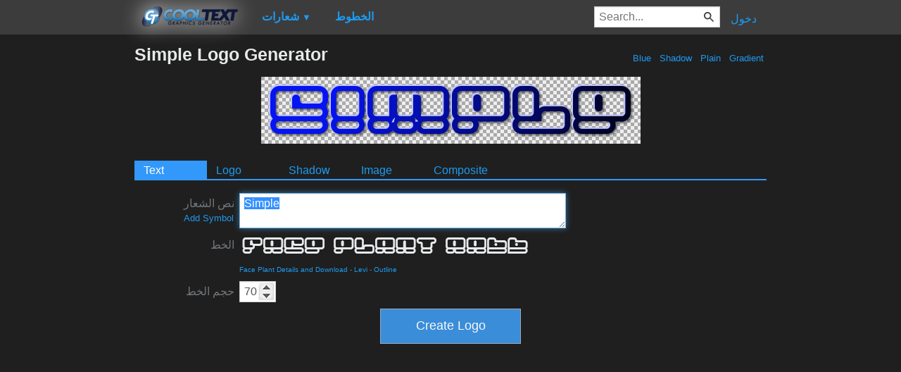

--- FILE ---
content_type: text/html; charset=utf-8
request_url: https://www.google.com/recaptcha/api2/aframe
body_size: 267
content:
<!DOCTYPE HTML><html><head><meta http-equiv="content-type" content="text/html; charset=UTF-8"></head><body><script nonce="-DoWpNZNMXpPuMe2GmPTVA">/** Anti-fraud and anti-abuse applications only. See google.com/recaptcha */ try{var clients={'sodar':'https://pagead2.googlesyndication.com/pagead/sodar?'};window.addEventListener("message",function(a){try{if(a.source===window.parent){var b=JSON.parse(a.data);var c=clients[b['id']];if(c){var d=document.createElement('img');d.src=c+b['params']+'&rc='+(localStorage.getItem("rc::a")?sessionStorage.getItem("rc::b"):"");window.document.body.appendChild(d);sessionStorage.setItem("rc::e",parseInt(sessionStorage.getItem("rc::e")||0)+1);localStorage.setItem("rc::h",'1768749067919');}}}catch(b){}});window.parent.postMessage("_grecaptcha_ready", "*");}catch(b){}</script></body></html>